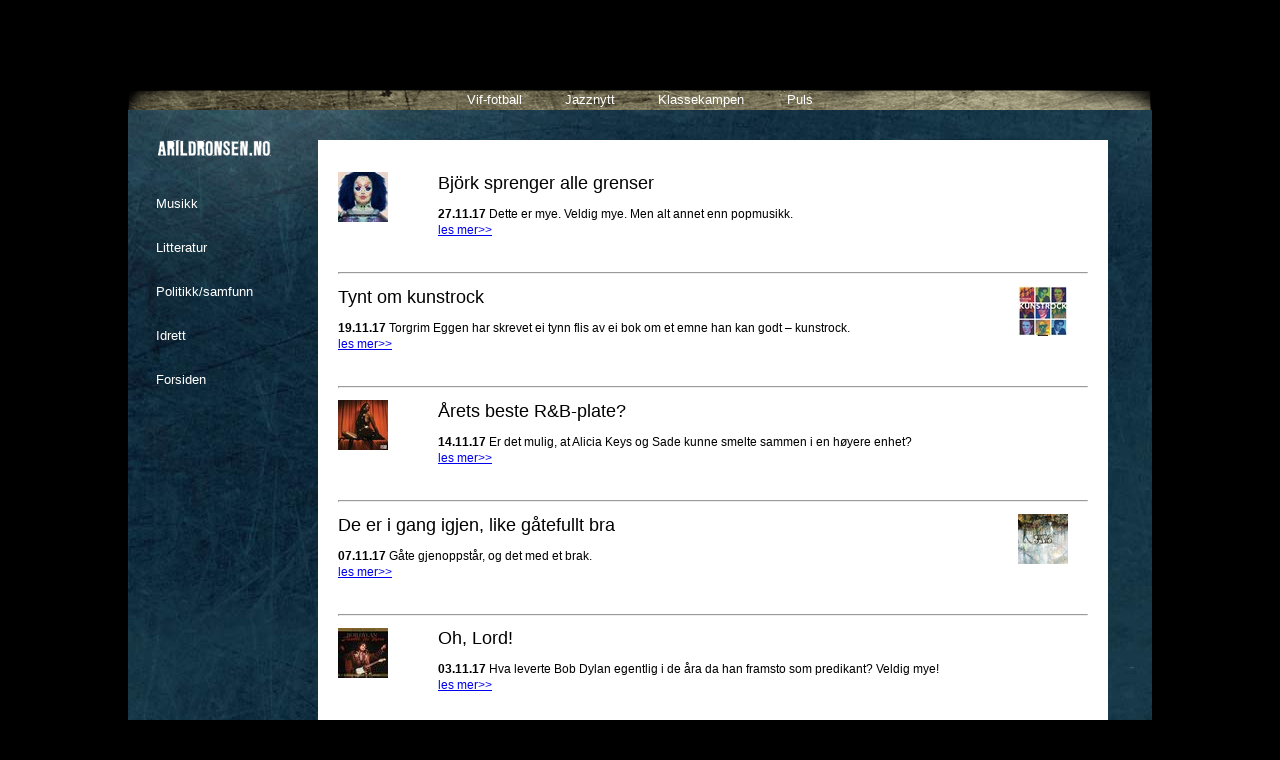

--- FILE ---
content_type: text/html; charset=utf-8
request_url: https://arildronsen.no/musikk.html?page=10&yyyy=626&grp=2&soketekst=
body_size: 2486
content:
<!DOCTYPE HTML PUBLIC "-//W3C//DTD HTML 4.01 Strict//EN">
<html>
<head>
<title>Arild Rønsen</title>
<meta http-equiv="Content-Type" content="text/html; charset=utf-8">
<meta name="viewport" content="width=device-width, initial-scale=1.0">
<link href="/ronsen.css" rel="stylesheet" type="text/css">
<script>
     (adsbygoogle = window.adsbygoogle || []).push({
          google_ad_client: "ca-pub-9143760949818595",
          enable_page_level_ads: true
     });
</script>
</head>
<body>
<div id="config" style="display:block;"><!-- grp=2: grp = 2 --><br><!-- page=1: page = 1 --><!-- page=10: page = 10 --><br><!-- seksjon=musikk: seksjon = musikk --></div><div id="actions"></div><div id="grunge"><div id="light">
<div id="arildronsen"><a href="index.html"><img src="/images/arildronsen.png" width=113 height=16 alt="Arild Rønsen" style="border:0px;"></a></div>
<div id="meny">
<a href="http://engainside.nettblogg.no/" target="_blank">Vif-fotball</a> <a href="http://www.jazznytt.no/" target="_blank">Jazznytt</a> <a href="http://www.klassekampen.no/" target="_blank">Klassekampen</a> <a href="http://www.puls.no" target="_blank">Puls</a></div>
<div id="sidemeny" tabindex="-1"><a href="musikk.html">Musikk</a><br><a href="litteratur.html">Litteratur</a><br><a href="politikk.html">Politikk/samfunn</a><br><a href="idrett.html">Idrett</a><br><a href="index.html">Forsiden</a></div><div id="hoved">
<p class="bread"><div class="flytv"><img src="/r/img/bjorkcover2_1.jpg" width=50height=50  alt=""></div><h2>Björk sprenger alle grenser</h2><p class="bread"><b>27.11.17</b> Dette er mye. Veldig mye. Men alt annet enn popmusikk.<br><a href="16007.html">les mer>></a></p><br clear=all><hr><p class="bread"><div class="flyt"><img src="/r/img/kunstrock_1.jpg" width=50height=50  alt=""></div><h2>Tynt om kunstrock</h2><p class="bread"><b>19.11.17</b> Torgrim Eggen har skrevet ei tynn flis av ei bok om et emne han kan godt – kunstrock.<br><a href="16005.html">les mer>></a></p><br clear=all><hr><p class="bread"><div class="flytv"><img src="/r/img/kelela_1.jpg" width=50height=50  alt=""></div><h2>Årets beste R&B-plate?</h2><p class="bread"><b>14.11.17</b> Er det mulig, at Alicia Keys og Sade kunne smelte sammen i en høyere enhet?<br><a href="16003.html">les mer>></a></p><br clear=all><hr><p class="bread"><div class="flyt"><img src="/r/img/gate_1.jpg" width=50height=50  alt=""></div><h2>De er i gang igjen, like gåtefullt bra</h2><p class="bread"><b>07.11.17</b> Gåte gjenoppstår, og det med et brak.<br><a href="15997.html">les mer>></a></p><br clear=all><hr><p class="bread"><div class="flytv"><img src="/r/img/dylanbootleg_1.jpg" width=50height=50  alt=""></div><h2>Oh, Lord!</h2><p class="bread"><b>03.11.17</b> Hva leverte Bob Dylan egentlig i de åra da han framsto som predikant? Veldig mye! <br><a href="15981.html">les mer>></a></p><br clear=all><hr><p class="bread"><div class="flyt"><img src="/r/img/saved_1.jpg" width=50height=50  alt=""></div><h2>Dylan og religionen</h2><p class="bread"><b>30.10.17</b> Nå må kristenfolket dempe seg litt, og nå snakker jeg om Bob Dylan.<br><a href="15959.html">les mer>></a></p><br clear=all><hr><p class="bread"><div class="flytv"><img src="/r/img/plant2_1.jpg" width=50height=50  alt=""></div><h2>Noen kan dette med å eldes med stil</h2><p class="bread"><b>26.10.17</b> Robert Plant holder koken – uten å hvile på laurbærene fra tida i Led Zeppelin. <br><a href="15957.html">les mer>></a></p><br clear=all><hr><p class="bread"><div class="flyt"><img src="/r/img/courtney_1.jpg" width=50height=50  alt=""></div><h2>Sanger fra en hotellfrokost eller to</h2><p class="bread"><b>16.10.17</b> Melding til alle som likte Lou Reed: Watch out for Courtney & Kurt.<br><a href="15950.html">les mer>></a></p><br clear=all><hr><p class="bread"><div class="flytv"><img src="/r/img/jpg2222222.jpg" width=50height=50  alt=""></div><h2>Massiv gromlyd, signert Joachim Thåström</h2><p class="bread"><b>09.10.17</b> Det beste Thåström har prestert på denne sida av Imperiet? Helt opplagt.<br><a href="15941.html">les mer>></a></p><br clear=all><hr><p class="bread"><div class="flyt"><img src="/r/img/petty2.jpg" width=50height=50  alt=""></div><h2>Tom Petty (1950-2017)</h2><p class="bread"><b>03.10.17</b> Klokka 06.00 norsk tid i dag kom den triste meldinga. Tom Petty er død.<br><a href="15935.html">les mer>></a></p><br clear=all><hr>  

<div id="resultater"><a href="musikk.html?page=1&yyyy=&grp=2&soketekst=" >1</a><a href="musikk.html?page=2&yyyy=&grp=2&soketekst=" >2</a><a href="musikk.html?page=3&yyyy=&grp=2&soketekst=" >3</a><a href="musikk.html?page=4&yyyy=&grp=2&soketekst=" >4</a><a href="musikk.html?page=5&yyyy=&grp=2&soketekst=" >5</a><a href="musikk.html?page=6&yyyy=&grp=2&soketekst=" >6</a><a href="musikk.html?page=7&yyyy=&grp=2&soketekst=" >7</a><a href="musikk.html?page=8&yyyy=&grp=2&soketekst=" >8</a><a href="musikk.html?page=9&yyyy=&grp=2&soketekst=" >9</a><a href="musikk.html?page=10&yyyy=&grp=2&soketekst="  class="aktiv">10</a><a href="musikk.html?page=11&yyyy=&grp=2&soketekst=" >11</a><a href="musikk.html?page=12&yyyy=&grp=2&soketekst=" >12</a><a href="musikk.html?page=13&yyyy=&grp=2&soketekst=" >13</a><a href="musikk.html?page=14&yyyy=&grp=2&soketekst=" >14</a><a href="musikk.html?page=15&yyyy=&grp=2&soketekst=" >15</a><a href="musikk.html?page=16&yyyy=&grp=2&soketekst=" >16</a><a href="musikk.html?page=17&yyyy=&grp=2&soketekst=" >17</a><a href="musikk.html?page=18&yyyy=&grp=2&soketekst=" >18</a><a href="musikk.html?page=19&yyyy=&grp=2&soketekst=" >19</a><a href="musikk.html?page=20&yyyy=&grp=2&soketekst=" >20</a><a href="musikk.html?page=21&yyyy=&grp=2&soketekst=" >21</a><a href="musikk.html?page=22&yyyy=&grp=2&soketekst=" >22</a><a href="musikk.html?page=23&yyyy=&grp=2&soketekst=" >23</a><a href="musikk.html?page=24&yyyy=&grp=2&soketekst=" >24</a><a href="musikk.html?page=25&yyyy=&grp=2&soketekst=" >25</a><a href="musikk.html?page=26&yyyy=&grp=2&soketekst=" >26</a><a href="musikk.html?page=27&yyyy=&grp=2&soketekst=" >27</a><a href="musikk.html?page=28&yyyy=&grp=2&soketekst=" >28</a><a href="musikk.html?page=29&yyyy=&grp=2&soketekst=" >29</a><a href="musikk.html?page=30&yyyy=&grp=2&soketekst=" >30</a><a href="musikk.html?page=31&yyyy=&grp=2&soketekst=" >31</a><a href="musikk.html?page=32&yyyy=&grp=2&soketekst=" >32</a><a href="musikk.html?page=33&yyyy=&grp=2&soketekst=" >33</a><a href="musikk.html?page=34&yyyy=&grp=2&soketekst=" >34</a><a href="musikk.html?page=35&yyyy=&grp=2&soketekst=" >35</a><a href="musikk.html?page=36&yyyy=&grp=2&soketekst=" >36</a><a href="musikk.html?page=37&yyyy=&grp=2&soketekst=" >37</a><a href="musikk.html?page=38&yyyy=&grp=2&soketekst=" >38</a><a href="musikk.html?page=39&yyyy=&grp=2&soketekst=" >39</a><a href="musikk.html?page=40&yyyy=&grp=2&soketekst=" >40</a><a href="musikk.html?page=41&yyyy=&grp=2&soketekst=" >41</a><a href="musikk.html?page=42&yyyy=&grp=2&soketekst=" >42</a><a href="musikk.html?page=43&yyyy=&grp=2&soketekst=" >43</a><a href="musikk.html?page=44&yyyy=&grp=2&soketekst=" >44</a><a href="musikk.html?page=45&yyyy=&grp=2&soketekst=" >45</a><a href="musikk.html?page=46&yyyy=&grp=2&soketekst=" >46</a><a href="musikk.html?page=47&yyyy=&grp=2&soketekst=" >47</a><a href="musikk.html?page=48&yyyy=&grp=2&soketekst=" >48</a><a href="musikk.html?page=49&yyyy=&grp=2&soketekst=" >49</a><a href="musikk.html?page=50&yyyy=&grp=2&soketekst=" >50</a><a href="musikk.html?page=51&yyyy=&grp=2&soketekst=" >51</a><a href="musikk.html?page=52&yyyy=&grp=2&soketekst=" >52</a><a href="musikk.html?page=53&yyyy=&grp=2&soketekst=" >53</a><a href="musikk.html?page=54&yyyy=&grp=2&soketekst=" >54</a><a href="musikk.html?page=55&yyyy=&grp=2&soketekst=" >55</a><a href="musikk.html?page=56&yyyy=&grp=2&soketekst=" >56</a><a href="musikk.html?page=57&yyyy=&grp=2&soketekst=" >57</a><a href="musikk.html?page=58&yyyy=&grp=2&soketekst=" >58</a><a href="musikk.html?page=59&yyyy=&grp=2&soketekst=" >59</a><a href="musikk.html?page=60&yyyy=&grp=2&soketekst=" >60</a><a href="musikk.html?page=61&yyyy=&grp=2&soketekst=" >61</a><a href="musikk.html?page=62&yyyy=&grp=2&soketekst=" >62</a><a href="musikk.html?page=63&yyyy=&grp=2&soketekst=" >63</a></div>

<script async src="https://pagead2.googlesyndication.com/pagead/js/adsbygoogle.js"></script>
<ins class="adsbygoogle"
     style="display:block; text-align:center;position:relative;clear:both;"
     data-ad-layout="in-article"
     data-ad-format="fluid"
     data-ad-client="ca-pub-9143760949818595"
     data-ad-slot="8766890154"></ins>
<script>
     (adsbygoogle = window.adsbygoogle || []).push({});
</script>


</div><div style="clear:both;"><div id="seksjon"><img src="/images/undersideronsen.png" width=180 height=191 alt=""><p style="margin-top: -20px;margin-left:25px;color:#7895a2;font-size:11px;line-height:12px;width:150px;"><b>Arild Rønsen</b>. Født 27. november 1955. Norsk journalist, redaktør, musiker og forfatter, kjent som fan av Vålerenga og som rock- og jazz-skribent.<br><br><br><img src="/images/M.png" width=70 height=70 alt=""></p></div>
</div>
</div>
</body>
</html>


--- FILE ---
content_type: text/html; charset=utf-8
request_url: https://www.google.com/recaptcha/api2/aframe
body_size: 267
content:
<!DOCTYPE HTML><html><head><meta http-equiv="content-type" content="text/html; charset=UTF-8"></head><body><script nonce="trRDaYl0_HzZutPROhXSLQ">/** Anti-fraud and anti-abuse applications only. See google.com/recaptcha */ try{var clients={'sodar':'https://pagead2.googlesyndication.com/pagead/sodar?'};window.addEventListener("message",function(a){try{if(a.source===window.parent){var b=JSON.parse(a.data);var c=clients[b['id']];if(c){var d=document.createElement('img');d.src=c+b['params']+'&rc='+(localStorage.getItem("rc::a")?sessionStorage.getItem("rc::b"):"");window.document.body.appendChild(d);sessionStorage.setItem("rc::e",parseInt(sessionStorage.getItem("rc::e")||0)+1);localStorage.setItem("rc::h",'1769906241184');}}}catch(b){}});window.parent.postMessage("_grecaptcha_ready", "*");}catch(b){}</script></body></html>